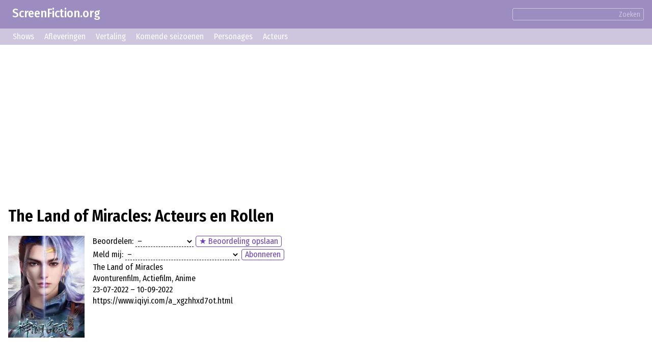

--- FILE ---
content_type: text/html; charset=UTF-8
request_url: https://screenfiction.org/nl/series/the-land-of-miracles/cast
body_size: 3524
content:
<!DOCTYPE html>
<html lang="nl" dir="ltr">
<head>
	<meta charset="utf-8">
	<meta http-equiv="X-UA-Compatible" content="IE=edge">
	<meta name="viewport" content="width=device-width, initial-scale=1">

	<link rel="stylesheet" href="/assets/css/normalize.min.css">
	
	<link rel="stylesheet" type="text/css" href="/assets/lib/si-framework.css?v=1" />
	<link rel="stylesheet" type="text/css" href="/assets/css/style.css?v=6" />
	<link rel="stylesheet" type="text/css" href="/assets/lib/glightbox.min.css?v=1" />
	<link rel="icon" type="image/png" href="https://screenfiction.org/favicon.png" />
	<link rel="shortcut icon" href="/favicon.png" type="image/png">
	<link rel="apple-touch-icon" href="https://screenfiction.org/apple-touch-icon.png"/>
	<!-- <link rel="apple-touch-icon" sizes="76x76"   href="/apple-touch-icon-76x76.png"> -->
	<!-- <link rel="apple-touch-icon" sizes="120x120" href="/apple-touch-icon-120x120.png"> -->
	<!-- <link rel="apple-touch-icon" sizes="152x152" href="/apple-touch-icon-152x152.png"> -->
	<!-- <link rel="apple-touch-icon" sizes="180x180" href="/apple-touch-icon-180x180.png"> -->
	<title>The Land of Miracles (TV Serie) - Acteurs en Rollen</title>
	<meta name="description" content="The Land of Miracles (2022 – 2022). Acteurs TV Serie: " />
	<link rel="canonical" href="https://screenfiction.org/nl/series/the-land-of-miracles/cast" />
	
	<link rel="alternate" hreflang="en" href="https://screenfiction.org/en/series/the-land-of-miracles/cast" />
	<link rel="alternate" hreflang="de" href="https://screenfiction.org/de/series/the-land-of-miracles/cast" />
	<link rel="alternate" hreflang="es" href="https://screenfiction.org/es/series/the-land-of-miracles/cast" />
	<link rel="alternate" hreflang="fr" href="https://screenfiction.org/fr/series/the-land-of-miracles/cast" />
	<link rel="alternate" hreflang="it" href="https://screenfiction.org/it/series/the-land-of-miracles/cast" />
	<link rel="alternate" hreflang="nl" href="https://screenfiction.org/nl/series/the-land-of-miracles/cast" />
	<link rel="alternate" hreflang="pl" href="https://screenfiction.org/pl/series/the-land-of-miracles/cast" />
	<link rel="alternate" hreflang="pt" href="https://screenfiction.org/pt/series/the-land-of-miracles/cast" />
	<link rel="alternate" hreflang="ru" href="https://screenfiction.org/ru/series/the-land-of-miracles/cast" />
	
	<meta property="og:site_name" content="ScreenFiction.org">
	<meta property="og:locale" content="nl_NL">
	<meta property="og:type" content="article" />
	<meta property="og:title" content="The Land of Miracles (TV Serie) - Acteurs en Rollen" />
	<meta property="og:description" content="The Land of Miracles (2022 – 2022). Acteurs TV Serie: " />
	<meta property="og:url" content="https://screenfiction.org/nl/series/the-land-of-miracles/cast" />
	<meta property="og:image" content="https://screenfiction.org/assets/default-image.png" />
	<script type="application/ld+json">{"@context":"http:\/\/schema.org","@type":"Article","mainEntityOfPage":"https:\/\/screenfiction.org\/nl\/series\/the-land-of-miracles\/cast","headline":"The Land of Miracles (TV Serie) - Acteurs en Rollen","alternativeHeadline":"The Land of Miracles (TV Serie) - Acteurs en Rollen","image":"https:\/\/screenfiction.org\/assets\/default-image.png","author":"ScreenFiction.org","editor":"ScreenFiction.org","url":"https:\/\/screenfiction.org\/nl\/series\/the-land-of-miracles\/cast","description":"The Land of Miracles (2022 – 2022). Acteurs TV Serie: ","articleBody":"","publisher":{"@type":"Organization","name":"ScreenFiction.org","logo":{"@type":"ImageObject","url":"https:\/\/screenfiction.org\/assets\/default-image.png"}}}</script>
		<!-- Global site tag (gtag.js) - Google Analytics -->
<script async src="https://www.googletagmanager.com/gtag/js?id=UA-142122986-1"></script>
<script>
  window.dataLayer = window.dataLayer || [];
  function gtag(){dataLayer.push(arguments);}
  gtag('js', new Date()); gtag('config', 'UA-142122986-1');
</script>
<!-- Yandex.Metrika counter -->
<script type="text/javascript" >
   (function(m,e,t,r,i,k,a){m[i]=m[i]||function(){(m[i].a=m[i].a||[]).push(arguments)};
   m[i].l=1*new Date();k=e.createElement(t),a=e.getElementsByTagName(t)[0],k.async=1,k.src=r,a.parentNode.insertBefore(k,a)})
   (window, document, "script", "https://mc.yandex.ru/metrika/tag.js", "ym");

   ym(54057658, "init", {
        clickmap:true,
        trackLinks:true,
        accurateTrackBounce:true,
        webvisor:true
   });
</script>
<noscript><div><img src="https://mc.yandex.ru/watch/54057658" style="position:absolute; left:-9999px;" alt="" /></div></noscript>
<!-- /Yandex.Metrika counter --></head>
<body itemscope itemtype="http://schema.org/WebPage">

<div class="site page-series">
	<div class="top-header">
		<a href="/nl" style="display: inline-block; text-decoration: none; padding: 1ex 1em;">ScreenFiction.org</a>
				<div class="search-group"><form action="/nl/search">
			<input type="text" name="query" value="" /><button type="submit" class="link">Zoeken</button>
		</form></div>
			</div>
		<div class="top-menu">
		<a href="/nl/series">Shows</a>
		<a href="/nl/schedule/episodes">Afleveringen</a>
		<a href="/nl/schedule/translations">Vertaling</a>
		<a href="/nl/schedule/seasons">Komende seizoenen</a>
		<a href="/nl/character">Personages</a>
		<a href="/nl/person">Acteurs</a>
	</div>
	
	<div class="site-content">
		<div class="page-content">

<article class="series single">
	<div class="insertion before-title"><script async src="https://pagead2.googlesyndication.com/pagead/js/adsbygoogle.js?client=ca-pub-2155582688726022"
     crossorigin="anonymous"></script>
<!-- screenfiction.org_adaptive_1 -->
<ins class="adsbygoogle"
     style="display:block"
     data-ad-client="ca-pub-2155582688726022"
     data-ad-slot="3256552647"
     data-ad-format="auto"
     data-full-width-responsive="true"></ins>
<script>
     (adsbygoogle = window.adsbygoogle || []).push({});
</script></div>
	<h1>The Land of Miracles: Acteurs en Rollen</h1>

	<div class="series entity">
		<div class="image poster">
			<picture><source type="image/webp" srcset="/content/image/0/371/288/c719183d-regular.webp, /content/image/0/371/288/c719183d-regular_2x.webp 2x"><img src="/content/image/0/371/288/c719183d-regular.webp" width="150" height="200" alt="The Land of Miracles" /></picture>		</div>
		<div class="meta">
			<p class="feature rating"><label>Beoordelen:</label> <select name="rating" class="select-clear"><option selected value= "0">&ndash;</option><option  value= "1">☹️ Heel slecht</option><option  value= "3">🙁 Slecht</option><option  value= "5">😐 Gemiddeld</option><option  value= "7">🙂 Goed</option><option  value= "8">😃 Uitstekend</option><option  value="10">🤩 Super!</option></select> <button id="save-rating" class="regular-button" onclick="showModal()">&#9733; Beoordeling opslaan</button><span class="save-rating success">&#10004; Beoordeling opgeslagen!</span></p>
			<p class="feature follow"><label>Meld mij:</label> <select name="follow" class="select-clear"><option selected value="NONE">&ndash;</option><option  value="EPISODE_START">over nieuwe aflevering</option><option  value="SEASON_START">over nieuw seizoen</option><option  value="SEASON_FINISH">over het einde van het seizoen</option></select> <button class="regular-button" onclick="showModal()">Abonneren</button><span class="save-follow success">&#10004; Abonnement opgeslagen!</span></p>
			<p class="feature">The Land of Miracles</p>
			<p class="feature">Avonturenfilm, Actiefilm, Anime</p>
			<p class="feature">23-07-2022 – 10-09-2022</p>
			<p class="feature"></p>
			<p class="feature"></p>
			<p class="feature">https://www.iqiyi.com/a_xgzhhxd7ot.html</p>
		</div>
	</div>

	<div class="insertion after-brief"><script async src="https://pagead2.googlesyndication.com/pagead/js/adsbygoogle.js?client=ca-pub-2155582688726022"
     crossorigin="anonymous"></script>
<!-- screenfiction.org_adaptive_1 -->
<ins class="adsbygoogle"
     style="display:block"
     data-ad-client="ca-pub-2155582688726022"
     data-ad-slot="3256552647"
     data-ad-format="auto"
     data-full-width-responsive="true"></ins>
<script>
     (adsbygoogle = window.adsbygoogle || []).push({});
</script></div>
	<div class="chapters">
		<a href="/nl/series/the-land-of-miracles">Samenvatting</a><a href="/nl/series/the-land-of-miracles/episodes">Afleveringen</a><a href="/nl/series/the-land-of-miracles/releases">Vertaling</a><span>Acteurs en Rollen</span><a href="/nl/series/the-land-of-miracles/characters">Personages</a><a href="/nl/series/the-land-of-miracles/gallery">Foto</a>	</div>

	
	<div class="insertion after-content"><!-- Composite Start -->
<div id="M677513ScriptRootC1073138">
</div>
<script src="https://jsc.mgid.com/s/c/screenfiction.org.1073138.js" async></script>
<!-- Composite End --></div>
</article>

<div class="modal">
	<div class="blackout"></div>
	<div class="modal-content" style="font-size: 20px;">
		<!-- Dynamic content -->
	</div>
</div>

<script>
document.addEventListener('DOMContentLoaded',function () {
	GLightbox({
		touchNavigation: true
	});
	document.querySelector('.modal .blackout').addEventListener('click',function (e) { this.parentNode.classList.remove('active'); });
});

function showModal() {
	const command = {
		handler: 'user',
		action : 'entrance',
		data: {
			lang: 'nl'
		}
	};
	apiSendCommands(
		[command],
		(response) => {
			document.querySelector('.modal .modal-content').innerHTML = response.data[0];
			document.querySelector('.modal').classList.add('active');
		}
	);
}

/**
 *
 * @since 2024-02
 */
function saveUserRating( entry_id ) {
	const rating = document.querySelector('select[name="rating"]');
	const follow = document.querySelector('select[name="follow"]');
	if ( !rating || !follow ) return;

	var command = {
		handler: 'preferences',
		action : 'update',
		data   : {
			entry_id: 279001,
			rating: rating.value,
			follow: follow.value
		}
	};

	apiSendCommands(
		[command],
		() => {
			blinkClass( document.querySelector('.feature.rating'), 'success' );
		}
	);
}

/**
 *
 * @since 2024-02
 */
function saveSubscription( entry_id ) {
	const rating = document.querySelector('select[name="rating"]');
	const follow = document.querySelector('select[name="follow"]');
	if ( !rating || !follow ) return;

	var command = {
		handler: 'preferences',
		action : 'update',
		data   : {
			entry_id: 279001,
			rating: rating.value,
			follow: follow.value
		}
	};

	apiSendCommands(
		[command],
		() => {
			blinkClass( document.querySelector('.feature.follow'), 'success' );
		}
	);
}
</script>


		</div>
	</div>

	<footer class="site-footer">
		<div class="copyright">© ScreenFiction.org 2019–2026</div>

		<nav class="menu menu-languages"><a href="/en/series/the-land-of-miracles/cast" class="menu-item">English</a><a href="/de/series/the-land-of-miracles/cast" class="menu-item">Deutsch</a><a href="/es/series/the-land-of-miracles/cast" class="menu-item">Español</a><a href="/fr/series/the-land-of-miracles/cast" class="menu-item">Français</a><a href="/it/series/the-land-of-miracles/cast" class="menu-item">Italiano</a><span class="menu-item current">Nederlands</span><a href="/pl/series/the-land-of-miracles/cast" class="menu-item">Polski</a><a href="/pt/series/the-land-of-miracles/cast" class="menu-item">Português</a><a href="/ru/series/the-land-of-miracles/cast" class="menu-item">Русский</a></nav>

	</footer>
</div>


	<script src="/assets/lib/si-framework.js?v=1"></script>
	<script src="/assets/lib/glightbox.min.js?v=1"></script>
	<script src="/assets/js/main.js?v=3"></script>
</body>
</html>


--- FILE ---
content_type: text/html; charset=utf-8
request_url: https://www.google.com/recaptcha/api2/aframe
body_size: 261
content:
<!DOCTYPE HTML><html><head><meta http-equiv="content-type" content="text/html; charset=UTF-8"></head><body><script nonce="Y-Rm5lJBXw-duAA8-JUJAg">/** Anti-fraud and anti-abuse applications only. See google.com/recaptcha */ try{var clients={'sodar':'https://pagead2.googlesyndication.com/pagead/sodar?'};window.addEventListener("message",function(a){try{if(a.source===window.parent){var b=JSON.parse(a.data);var c=clients[b['id']];if(c){var d=document.createElement('img');d.src=c+b['params']+'&rc='+(localStorage.getItem("rc::a")?sessionStorage.getItem("rc::b"):"");window.document.body.appendChild(d);sessionStorage.setItem("rc::e",parseInt(sessionStorage.getItem("rc::e")||0)+1);localStorage.setItem("rc::h",'1768761359143');}}}catch(b){}});window.parent.postMessage("_grecaptcha_ready", "*");}catch(b){}</script></body></html>